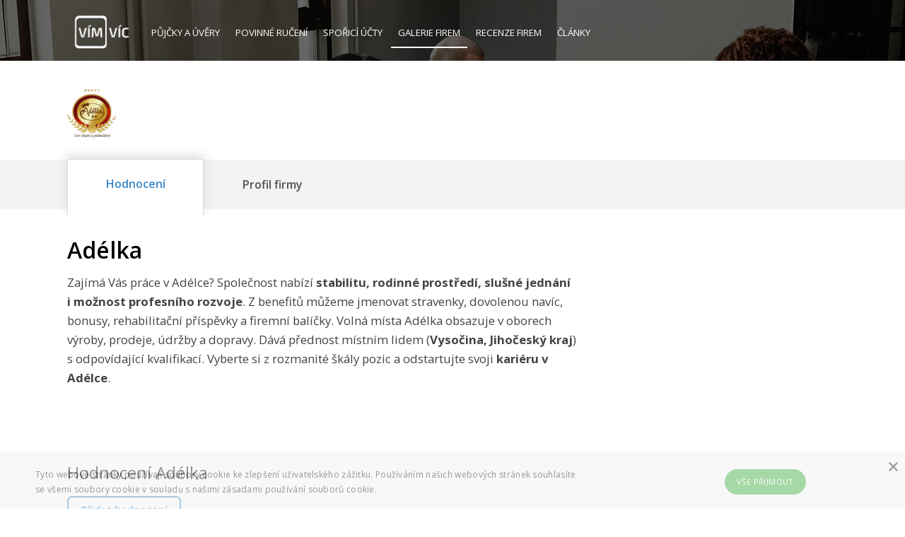

--- FILE ---
content_type: text/html; charset=utf-8
request_url: https://www.vimvic.cz/firma/adelka
body_size: 7042
content:
<!DOCTYPE html>
<html lang="cs" prefix="og: http://ogp.me/ns#">
    
    
    
    
    
    

    <head>
<script type="text/javascript" charset="UTF-8" src="//cdn.cookie-script.com/s/f9d540501bc3cf9ac79cff497c713a3a.js"></script>
<script>
dataLayer = [{ }];
</script>




<!-- Google Tag Manager -->
<script>
    (function(w,d,s,l,i){ w[l]=w[l]||[];w[l].push({'gtm.start':
    new Date().getTime(),event:'gtm.js'});var f=d.getElementsByTagName(s)[0],
    j=d.createElement(s),dl=l!='dataLayer'?'&l='+l:'';j.async=true;j.src=
    'https://www.googletagmanager.com/gtm.js?id='+i+dl;f.parentNode.insertBefore(j,f);
    })(window,document,'script','dataLayer','GTM-NZN6HHZ');
</script>
<!-- End Google Tag Manager --><!-- Facebook Pixel Code -->
<script>
!function(f,b,e,v,n,t,s){ if(f.fbq)return;n=f.fbq=function(){ n.callMethod?
n.callMethod.apply(n,arguments):n.queue.push(arguments)};if(!f._fbq)f._fbq=n;
n.push=n;n.loaded=!0;n.version='2.0';n.queue=[];t=b.createElement(e);t.async=!0;
t.src=v;s=b.getElementsByTagName(e)[0];s.parentNode.insertBefore(t,s)}(window,
document,'script','//connect.facebook.net/en_US/fbevents.js');

fbq('init', '556222817867145');
fbq('track', "PageView");</script>
<noscript><img height="1" width="1" style="display:none" alt=""
src="https://www.facebook.com/tr?id=556222817867145&ev=PageView&noscript=1"
></noscript>
<!-- End Facebook Pixel Code -->


<link rel="manifest" href="/manifest.json">
<script src="https://cdn.onesignal.com/sdks/OneSignalSDK.js" async=""></script>
<script>
    var OneSignal = window.OneSignal || [];
    OneSignal.push(function() {
        OneSignal.init({
            appId: "9e7d4a19-152f-463c-a311-fa18081646d7",
        });
    });
</script>
<script data-ad-client="ca-pub-3454721603118795" async src="https://pagead2.googlesyndication.com/pagead/js/adsbygoogle.js"></script>
        
        <title>Adélka - kariéra, práce, volná místa | VímVíc.cz</title>
        
        <meta charset="utf-8">
        <meta http-equiv="X-UA-Compatible" content="IE=edge">
        <meta name="viewport" content="width=device-width, initial-scale=1, maximum-scale=1">
        <meta name="description" content="Profil firmy Adélka">
        <meta name="keywords" content="">
        <meta name="robots" content="index, follow">
        
        <meta property="og:type" content="website">
        <meta property="og:title" content="Adélka - kariéra, práce, volná místa | VímVíc.cz">
        <meta property="og:site_name" content="VímVíc.cz - Kariérní portál a volná pracovní místa">
        <meta property="og:url" content="https://www.vimvic.cz/firma/adelka">
        <meta property="og:description" content="Profil firmy Adélka">
        <meta property="og:image" content="https://www.vimvic.cz/upload/images/companies-company-logo/15860.png">
        <meta property="fb:app_id" content="703736959706111">
        
        <meta name="twitter:card" content="summary_large_image">
        <meta name="twitter:site" content="@vimvic_cz">
        <meta name="twitter:title" content="Adélka - kariéra, práce, volná místa | VímVíc.cz">
        <meta name="twitter:description" content="Profil firmy Adélka">
        <meta name="twitter:image" content="https://www.vimvic.cz/upload/images/companies-company-logo/15860.png">
        
        <link rel="canonical" href="https://www.vimvic.cz/firma/adelka">
        <link rel="search" type="application/opensearchdescription+xml" title="VimVic.cz" href="/opensearch.xml">

        <link rel="preload" href="/fonts/glyphicons-halflings-regular.woff2" as="font" type="font/woff2" crossorigin="anonymous">
        <link rel="preload" href="/fonts/fontawesome-webfont.woff2?v=4.7.0" as="font" type="font/woff2" crossorigin="anonymous">
        
<link rel="stylesheet" type="text/css" href="/webtemp/cssloader-0378e4ac5a7c.css?1705268981">

        <link href='https://fonts.googleapis.com/css?family=Open+Sans:300italic,400italic,600italic,700italic,800italic,400,300,600,700,800&subset=latin,latin-ext' rel='stylesheet' type='text/css'>
        <link rel="shortcut icon" href="/favicon.png?v1">

        
    </head>

    <body>
        

<!-- Google Tag Manager -->
<noscript><iframe src="https://www.googletagmanager.com/ns.html?id=GTM-NZN6HHZ" height="0" width="0"
    style="display:none;visibility:hidden;"></iframe></noscript>
<!-- End Google Tag Manager -->        




        <div id="section-company-detail">
                <div class="page-header">
                    <div class="container">
<nav class="navbar navbar-static-top">
    <div class="navbar-header">
        <button type="button" class="navbar-toggle collapsed" data-toggle="collapse" data-target="#navbar-main" aria-expanded="false">
            <span class="sr-only">Toggle navigation</span>
            <span class="icon-bar"></span>
            <span class="icon-bar"></span>
            <span class="icon-bar"></span>
        </button>
        <a href="/">
            <img src="/images/logo.gif" alt="VimVic.cz" height="60">
        </a>
    </div>
    <div class="collapse navbar-collapse" id="navbar-main">
        <ul class="nav navbar-nav navbar-left">
            <li>
                <a href="/pujcky">
                    Půjčky <span class="hidden-sm">a úvěry</span>
                </a>
            </li>
            <li>
                <a href="/povinne-ruceni">
                    Povinné ručení
                </a>
            </li>
            <li class="hidden-sm">
                <a href="/sporici-ucty">
                    Spořicí účty
                </a>
            </li>
            <li>
                <a href="/firmy" class="active">
                    <span class="visible-xs visible-lg">Galerie firem</span>
                    <span class="visible-sm visible-md">Firmy</span>
                </a>
            </li>
            <li>
                <a href="/firmy/recenze">
                    Recenze firem
                </a>
            </li>
            <li>
                <a href="/clanky">
                    Články
                </a>
            </li>
        </ul>
        <ul class="nav navbar-nav navbar-right">
        </ul>
    </div>
</nav>
                    </div>
                </div>

    <div id="page-content-free-profile" class="page-content">
        <div id="vv-left-sticky" class="visible-lg" data-sticky-top="606" data-sticky-top-distance="130" data-sticky-width="160">
            <!-- VV - levý sidebar (firmy, konkrétní recenze) -->
            <ins class="adsbygoogle"
                 style="display:inline-block; width:160px; height:600px;"
                 data-ad-client="ca-pub-3454721603118795"
                 data-ad-slot="3247968616"></ins>
            <script>
                (adsbygoogle = window.adsbygoogle || []).push({});
            </script>
        </div>
<script>
    fbq('trackCustom', 'VisitCompanyProfile', {
        company_id: 766,
        company_name: "Adélka",
        company_tags: ["Retailing","Doprava","Potravinářství","Velkoobchod","Prodej zboží","Výroba","Restaurace, pohostinství"],
        company_benefits: [],
    });
</script>

<article id="company-detail" class="free-profile">
    <div id="header-container" class="container">
        <header>
            <div id="company-logo">
                <div class="wrapper">
                        <img src="/upload/thumbnails/image-0-100-fit-15860.png" alt="Logo firmy Adélka" class="logo">
                </div>
            </div>
        </header>
    </div>
    
    <div id="company-menu-review-info">
        <div class="stripe"></div>
        <div class="container">
            <div id="company-menu">
                    <a data-anchor="company-reviews" class="active">
                        <div class="inner"></div>
                        <div class="company-title">
                            <span>Hodnocení</span>
                        </div>
                    </a>
                <a data-anchor="company-profile">
                    <div class="inner"></div>
                    <div class="company-title">
                        <span>Profil firmy</span>
                    </div>
                </a>
            </div>
            <div class="clearfix"></div>
        </div>
    </div>
    
    <div class="container">
        <section>
            <div id="company-intro">
                <div id="company-name" class="margin-bottom-1bs">
                    <h1>Adélka</h1>
                </div>
                <div id="company-1st-paragraph">
                    <p>Zajímá Vás práce v Adélce? Společnost nabízí <strong>stabilitu, rodinné prostředí, slušné jednání i možnost profesního rozvoje</strong>. Z benefitů můžeme jmenovat stravenky, dovolenou navíc, bonusy, rehabilitační příspěvky a firemní balíčky. Volná místa Adélka obsazuje v oborech výroby, prodeje, údržby a dopravy. Dává přednost místním lidem (<strong>Vysočina, Jihočeský kraj</strong>) s odpovídající kvalifikací. Vyberte si z rozmanité škály pozic a odstartujte svoji <strong>kariéru v Adélce</strong>.</p>
                </div>
            </div>

            <!-- VV - firemní profily - pravý horní čtverec -->
            <ins id="google-banner-free-profile" class="adsbygoogle"
                 style="display:inline-block; width:336px; height:280px;"
                 data-ad-client="ca-pub-3454721603118795"
                 data-ad-slot="5248971411"></ins>
            <script>
                 (adsbygoogle = window.adsbygoogle || []).push({});
            </script>

            <div class="clearfix"></div>
        </section>
        

        <section id="company-reviews">
            <h2>Hodnocení Adélka</h2>
            <a id="company-add-review-2" href="/firmy/pridat-recenzi/adelka" class="company-btn-blue-inverse pull-none">Přidat hodnocení</a>
            <div class="clearfix"></div>
            
        </section>

        <div id="company-profile-wrapper" class="vv-sticky-wrapper">
            <div id="company-profile">


                <section id="company-claim" class="margin-bottom-2bs">
                    <span class="glyphicon glyphicon-circle-arrow-right" style="color: #c9a23e;"></span>
                    <a href="/pro-zamestnavatele">Je tohle Vaše firma?</a>
                </section>

                
                <section id="company-info">
                    
                    
                    
                    <div class="row">
                        <div class="col-xs-12 col-sm-12 col-md-12 col-lg-10 col-lg-offset-2">
                            <div class="t">
                                    <div class="info">
                                                                    <strong>
                                Sídlo firmy:
                            </strong>
                            <p>
                                U Pekárny 849, 
                                393 01
                                Pelhřimov
                            </p>

                                    </div>
                                    <div class="info">
                                                                    <strong>
                                Velikost firmy:
                            </strong>
                            <p>
                                    100 - 500 zaměstnanců
                            </p>

                                    </div>
                                        </div>
                                        <div class="t">
                                    <div class="info">
                                                                    <strong>
                                IČ:
                            </strong>
                            <p>
                                25156063
                            </p>

                                    </div>
                                    <div class="info">
                                                                    <strong title="Založení / Zapsání do obchodního rejstříku">
                                Založení / Zapsání do OR*:
                            </strong>
                            <p>
                                22. 11. 1996
                            </p>

                                    </div>
                                        </div>
                                        <div class="t">
                                    <div class="info">
                                                                    <strong>
                                Právní forma:
                            </strong>
                            <p>
                                a.s.
                            </p>

                                    </div>
                                    <div class="info">
                                                                    <strong>
                                Web:
                            </strong>
                            <p>
                                <a href="http://www.adelka.cz" target="_blank" rel="nofollow">www.adelka.cz</a>
                            </p>

                                    </div>
                            </div>
                        </div>
                    </div>
                </section>
            </div>

            <div id="company-sidebar">
                <div class="vv-sticky-sm" data-sticky-top="130">
                    <!-- VV - firmy postranní u textu -->
                    <ins class="adsbygoogle"
                         style="display:inline-block; width:300px; height:600px; margin-bottom:40px;"
                         data-ad-client="ca-pub-3454721603118795"
                         data-ad-slot="5268334477"></ins>
                    <script>
                         (adsbygoogle = window.adsbygoogle || []).push({});
                    </script>
                </div>
            </div>
        
            <div class="clearfix"></div>
        </div>
    </div>
            <div class="clearfix"></div>
    
    <div class="container">


        <section class="companies-lightbox-list">
            <h4 class="h3">Mohly by Vás zajímat také tyto firmy</h4>
            <div class="row">
                    <div class="col-sm-6 col-lg-4">
<a href="/firma/rodinny-pivovar-bernard" class="company">
    <div class="header t">
        <div class="td">
            <h3>
                <span>Rodinný pivovar BERNARD</span>
            </h3>
            <div class="rating">
                <input name="rating" value="5" class="rating-loading">
                <strong class="rating-value">5.0</strong>
                <div class="clearfix"></div>
            </div>
        </div>
    </div>
    <div class="footer t">
        <div class="logo td">
            <img src="/upload/thumbnails/image-0-100-fit-12885.png" alt="Logo firmy Rodinný pivovar BERNARD">
        </div>
        <div class="td">
            <p class="description">
                    Rodinný pivovar Bernard je výrobce vlastní značky nepasterovaného piva BERNARD. Prohlédněte si volná místa a začněte svou kariéru budovat v pivovaru.
            </p>
        </div>
    </div>
</a>                    </div>
                    <div class="col-sm-6 col-lg-4">
<a href="/firma/nestle-cesko" class="company">
    <div class="header t">
        <div class="td">
            <h3>
                <span>Nestlé Česko</span>
            </h3>
            <div class="rating">
                <input name="rating" value="3.3" class="rating-loading">
                <strong class="rating-value">3.3</strong>
                <div class="clearfix"></div>
            </div>
        </div>
    </div>
    <div class="footer t">
        <div class="logo td">
            <img src="/upload/thumbnails/image-0-100-fit-2242.png" alt="Logo firmy Nestlé Česko">
        </div>
        <div class="td">
            <p class="description">
                    Nestlé je přední světový potravinářský výrobce, který po celém světě nabízí kvalitní a dostupné výrobky. Působí na slovenském i českém trhu a práci…
            </p>
        </div>
    </div>
</a>                    </div>
                    <div class="col-sm-6 col-lg-4">
<a href="/firma/opavia-lu" class="company">
    <div class="header t">
        <div class="td">
            <h3>
                <span>Opavia - LU</span>
            </h3>
        </div>
    </div>
    <div class="footer t">
        <div class="logo td">
            <img src="/upload/thumbnails/image-0-100-fit-2310.png" alt="Logo firmy Opavia - LU">
        </div>
        <div class="td">
            <p class="description">
                    Opavia je český výrobce cukrovinek se sídlem v Praze a hlavním závodem v Opavě. Oslaďte si profesní život a budujte kariéru v Opavia.
            </p>
        </div>
    </div>
</a>                    </div>
                    <div class="col-sm-6 col-lg-4">
<a href="/firma/mondelz" class="company">
    <div class="header t">
        <div class="td">
            <h3>
                <span>Mondelēz</span>
            </h3>
            <div class="rating">
                <input name="rating" value="2.8" class="rating-loading">
                <strong class="rating-value">2.8</strong>
                <div class="clearfix"></div>
            </div>
        </div>
    </div>
    <div class="footer t">
        <div class="logo td">
            <img src="/upload/thumbnails/image-0-100-fit-3531.png" alt="Logo firmy Mondelēz">
        </div>
        <div class="td">
            <p class="description">
                    Mondelēz je nadnárodní americká společnost, která zaměřila svou práci na výrobu cukrovinek, nápojů a potravin. Její působení zasahuje do 165 zemí…
            </p>
        </div>
    </div>
</a>                    </div>
                    <div class="col-sm-6 col-lg-4 visible-lg">
<a href="/firma/nutricia" class="company">
    <div class="header t">
        <div class="td">
            <h3>
                <span>Nutricia</span>
            </h3>
        </div>
    </div>
    <div class="footer t">
        <div class="logo td">
            <img src="/upload/thumbnails/image-0-100-fit-16290.png" alt="Logo firmy Nutricia">
        </div>
        <div class="td">
            <p class="description">
                    Společnost Nutricia se zabývá výrobou dětské výživy již více než 120 let. V České republice Nutricia funguje a poskytuje práci již od roku 1992.…
            </p>
        </div>
    </div>
</a>                    </div>
                    <div class="col-sm-6 col-lg-4 visible-lg">
<a href="/firma/mixit" class="company">
    <div class="header t">
        <div class="td">
            <h3>
                <span>Mixit</span>
            </h3>
            <div class="rating">
                <input name="rating" value="4.5" class="rating-loading">
                <strong class="rating-value">4.5</strong>
                <div class="clearfix"></div>
            </div>
        </div>
    </div>
    <div class="footer t">
        <div class="logo td">
            <img src="/upload/thumbnails/image-0-100-fit-4732.png" alt="Logo firmy Mixit">
        </div>
        <div class="td">
            <p class="description">
                    Česká společnost Mixit kariéru odstartovala výrobou müsli na zakázku dle chuti zákazníka. Mixit není jen o kombinaci cereálií, sušeného ovoce nebo…
            </p>
        </div>
    </div>
</a>                    </div>
            </div>
        </section>

        <section class="text-center">
            <!-- VV - firmy -->
            <ins class="adsbygoogle"
                 style="display:inline-block; width:970px; max-width:100%;"
                 data-ad-client="ca-pub-3454721603118795"
                 data-ad-slot="4439221501"
                 data-ad-format="auto"
                 data-full-width-responsive="true"></ins>
            <script>
                 (adsbygoogle = window.adsbygoogle || []).push({});
            </script>
        </section>

        <section id="company-tags">
            <h4 class="h3">Zaměření firmy</h4>
                <a class="btn company-btn-tag " style="border-color: #c9a23e; color: #c9a23e;" href="/firmy/retailing">Retailing</a>
                <a class="btn company-btn-tag " style="border-color: #c9a23e; color: #c9a23e;" href="/firmy/doprava">Doprava</a>
                <a class="btn company-btn-tag " style="border-color: #c9a23e; color: #c9a23e;" href="/firmy/potravinarstvi">Potravinářství</a>
                <a class="btn company-btn-tag " style="border-color: #c9a23e; color: #c9a23e;" href="/firmy/velkoobchod">Velkoobchod</a>
                <a class="btn company-btn-tag " style="border-color: #c9a23e; color: #c9a23e;" href="/firmy/prodej-zbozi">Prodej zboží</a>
                <a class="btn company-btn-tag " style="border-color: #c9a23e; color: #c9a23e;" href="/firmy/vyroba">Výroba</a>
                <a class="btn company-btn-tag " style="border-color: #c9a23e; color: #c9a23e;" href="/firmy/restaurace-pohostinstvi">Restaurace, pohostinství</a>
            <div class="clearfix"></div>
        </section>
    </div>
    
</article>


    </div>

        
                <div id="reviewSuccess-popup" class="popup popup-default">
        <div class="content">
            <h2 class="title">Děkujeme.</h2>
            <p>
                Vaše hodnocení bylo úspěšně odesláno a nyní čeká na schválení.<br>
                Zatím se můžete podívat na:
            </p>
            <div class="row text-center">
                <div class="col-sm-4">
                    <a class="btn btn-blue" href="/pracovni-nabidky">Nabídka práce</a>
                </div>
                <div class="col-sm-4">
                    <a class="btn btn-blue" href="/clanky">Magazín</a>
                </div>
                <div class="col-sm-4">
                    <a class="btn btn-blue" href="/firmy/recenze">Hodnocení</a>
                </div>
            </div>
            <div class="text-center margin-top-1bs">
                <div class="row hidden-xs text-center margin-top-1bs">
                    <div class="col-sm-6">
                        <!-- VV - přidání recenze čtverec -->
                        <ins class="adsbygoogle"
                             style="display:inline-block; width:336px; max-width:100%; height:280px;"
                             data-ad-client="ca-pub-3454721603118795"
                             data-ad-slot="7863664800"></ins>
                        <script>
                            (adsbygoogle = window.adsbygoogle || []).push({});
                        </script>
                    </div>
                    <div class="col-sm-6">
                        <!-- VV - přidání recenze čtverec -->
                        <ins class="adsbygoogle"
                             style="display:inline-block; width:336px; height:280px;"
                             data-ad-client="ca-pub-3454721603118795"
                             data-ad-slot="7863664800"></ins>
                            <script>
                                (adsbygoogle = window.adsbygoogle || []).push({});
                            </script>
                    </div>
                </div>
            </div>
            <!-- VV - přidání recenze čtverec -->
            <ins class="adsbygoogle margin-top-1bs visible-xs"
                 style="display:inline-block; width:336px; height:280px; margin-left:auto; margin-right:auto;"
                 data-ad-client="ca-pub-3454721603118795"
                 data-ad-slot="7863664800"></ins>
            <script>
                (adsbygoogle = window.adsbygoogle || []).push({});
            </script>
        </div>
    </div>





            
                <div class="page-footer">
<div id="footer">
    <div class="container">
        <div class="row">
            <div class="col-sm-12 cols">
                <div id="footer-col-logo" class="col">
                    <a href="/"><img src="/images/logo.png" alt="VímVíc.cz"></a>
                </div>
                <ul id="footer-col-vimvic" class="col">
                    <li><h4>VímVíc</h4></li>
                    <li><a href="?redirectTologIn=1">Přihlásit se</a></li>
                    <li><a href="/o-nas">O nás</a></li>
                    <li><a href="/clanky">Články</a></li>
                    <li><a href="/ochrana-soukromi">Ochrana soukromí</a></li>
                    <li><a href="/podminky">Podmínky</a></li>
                    <li><a href="/kontakt">Kontakt</a></li>
                </ul>
                <ul id="footer-col-companies" class="col">
                    <li><h4>Pro firmy</h4></li>
                    <li><a href="/pro-zamestnavatele">Pro firmy</a></li>
                    <li><a href="/hr-vecer">HR večer</a></li>
                    <li><a href="/firmy">Profily firem</a></li>
                    <li><a href="/firmy/recenze">Recenze firem</a></li>
                    <li><a href="/clanky/pro-personalisty">Pro personalisty</a></li>
                </ul>
                <ul id="footer-col-users" class="col">
                    <li><h4>Práce</h4></li>
                    <li><a href="/pracovni-nabidky">Nabídka práce</a></li>
                    <li><a href="/profese">Profese</a></li>
                    <li><a href="/benefity">Benefity</a></li>
                    <li><a href="/vypocet-ciste-mzdy">Výpočet mzdy</a></li>
                    <li><a href="/clanek/vypoved-z-pracovniho-pomeru-2020-vzory-ke-stazeni">Výpověď vzor</a></li>
                </ul>
                <div class="clearfix visible-sm"></div>
                <ul id="footer-col-cooperation" class="col">
                    <li><h4>Finance</h4></li>
                    <li><a href="/pujcky">Srovnání půjček</a></li>
                    <li><a href="/pujcky/pujcky-bez-registru">Půjčky bez registru</a></li>
                    <li><a href="/povinne-ruceni">Povinné ručení</a></li>
                    <li><a href="/sporici-ucty">Spořicí účty</a></li>
                </ul>
                <ul id="footer-col-contact" class="col">
                    <li><h4>Sítě</h4></li>
                    <li>
                        <span class="fa fa-fw fa-twitter"></span>
                        <a href="https://twitter.com/vimvic_cz">Twitter</a>
                    </li>
                    <li>
                        <span class="fa fa-fw fa-facebook"></span>
                        <a href="https://www.facebook.com/vimvic.cz">Facebook</a>
                    </li>
                    <li>
                        <span class="fa fa-fw fa-instagram"></span>
                        <a href="https://www.instagram.com/vimvic_cz">Instagram</a>
                    </li>
                    <li>
                        <span class="fa fa-fw fa-linkedin"></span>
                        <a href="https://www.linkedin.com/company/vimvic-cz/">LinkedIn</a>
                    </li>
                    <li>
                        <span class="fa fa-fw fa-rss"></span>
                        <a href="/api/feed/articles">RSS</a>
                    </li>
                </ul>
            </div>
        </div>
        <div id="copyright-panel">
            <div class="row">
                <div class="copyright col-sm-4 col-lg-5">
                    Copyright © 2026 <a class="decent" href="/mapa-webu">VimVic.cz</a>. Všechna práva vyhrazena.
                </div>
                <div class="partners col-sm-8 col-lg-7">
                    <a href="https://www.pestryjidelnicek.cz" target="_blank"><img src="/images/logo-pjcz.png" alt="Pestrýjídelníček.cz" height="25"></a>
                    <a href="https://www.pestryjedalnicek.sk" target="_blank" class="hidden-sm"><img src="/images/logo-pjsk.png" alt="Pestrýjedálniček.sk" height="25"></a>
                    <a href="https://www.ekariera.sk" target="_blank"><img src="/images/logo-ek.png" alt="eKariéra.sk" height="15"></a>
                </div>
            </div>
        </div>
    </div>
</div>
                </div>
        </div>

        
<script type="text/javascript" src="//cdn.jsdelivr.net/algoliasearch/3/algoliasearch.min.js"></script>
<script type="text/javascript" src="//cdn.jsdelivr.net/autocomplete.js/0/autocomplete.min.js"></script>
<script type="text/javascript" src="/webtemp/jsloader-5f0b1334b063.js?1701374377"></script>
        <script type="text/javascript">

    $(function () {
        $('#btn-more-tags').click( function() {
            $('#company-tags .hidden').removeClass('hidden');
            $(this).hide();
        });
        
        $('#company-rating, #company-rating .star').click( function() {
            $('html, body').animate({ scrollTop: $('#company-reviews').offset().top - $('#company-menu').height() - 59 - ($('#company-menu-review-info.fixed').length > 0 ? 0 : 120) }, 300);
        });
        
        $('#company-menu a:not(.disabled)').click( function() {
            var top = $(this).data('anchor') ?
                $('#' + $(this).data('anchor')).offset().top - $('#company-menu').height() - 59 :
                $('#header-container').offset().top + $('#header-container').height() - 20;
            
            $('html, body').animate({ scrollTop: top }, 300);
            
            return false;
        });
        
        $('.top-review').hover(
            function(e) {
                if (!$(this).hasClass('open') && !$(this).hasClass('open-preview')) {
                    $(this).addClass('open-preview');

                    var reviewId = $(this).prop('id');
                    setTimeout(function() {
                        openPreview(reviewId)
                    }, 200);
                }
            },
            function(e) {
                if (!$(this).hasClass('open')) {
                    $(this).find('.arrow').slideUp();
                    $(this).removeClass('open-preview');
                }
            }
        );

        $('.top-review').click( function() {
            $(this).toggleClass('open');
            $(this).find('.arrow').hide();
            $(this).find('.content').slideToggle();
        });
        
        $('#vv-left-sticky').data('sticky-top', $('#top-reviews').length ? $('#top-reviews').position().top : 606);
    });

    function openPreview(reviewId) {
        if ($('#' + reviewId).hasClass('open-preview')) {
            $('#' + reviewId).find('.arrow').slideDown();
            $(this).removeClass('open-preview');
        }
    }
</script>

<script type="text/javascript">
    $(function () {
        var index = 1;
        var $titles = $('#company-description').find('h2, h3');
        
        $titles.each( function() {
            if (index === 3) {
                $(this).before(
                    '<div class="text-center margin-top-2bs">' +
                        '<!-- VV - firmy --><ins class="adsbygoogle" style="display:inline-block; width:480px; max-width:100%;" data-ad-client="ca-pub-3454721603118795" data-ad-slot="4439221501" data-ad-format="auto" data-full-width-responsive="true"></ins>' +
                    '</div>');
                (adsbygoogle = window.adsbygoogle || []).push({});
            }
            index++;
        });
    });
</script>


        
        
    </body>

</html>

--- FILE ---
content_type: text/html; charset=utf-8
request_url: https://www.google.com/recaptcha/api2/aframe
body_size: 268
content:
<!DOCTYPE HTML><html><head><meta http-equiv="content-type" content="text/html; charset=UTF-8"></head><body><script nonce="heR3F9iwY7NGzx0p7ADgpA">/** Anti-fraud and anti-abuse applications only. See google.com/recaptcha */ try{var clients={'sodar':'https://pagead2.googlesyndication.com/pagead/sodar?'};window.addEventListener("message",function(a){try{if(a.source===window.parent){var b=JSON.parse(a.data);var c=clients[b['id']];if(c){var d=document.createElement('img');d.src=c+b['params']+'&rc='+(localStorage.getItem("rc::a")?sessionStorage.getItem("rc::b"):"");window.document.body.appendChild(d);sessionStorage.setItem("rc::e",parseInt(sessionStorage.getItem("rc::e")||0)+1);localStorage.setItem("rc::h",'1769263575677');}}}catch(b){}});window.parent.postMessage("_grecaptcha_ready", "*");}catch(b){}</script></body></html>